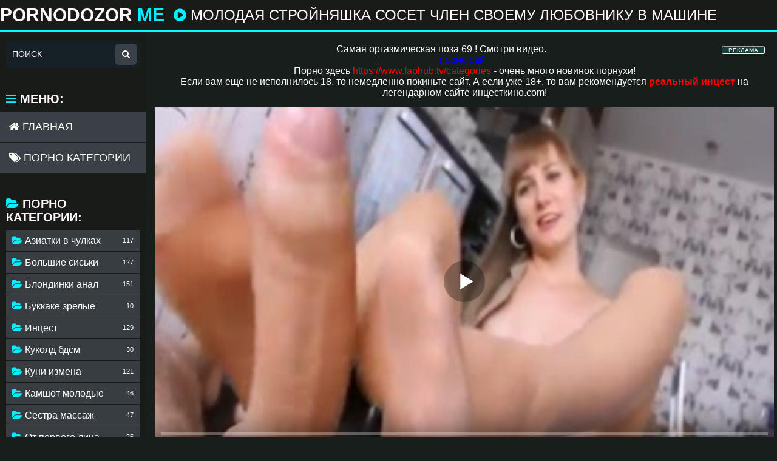

--- FILE ---
content_type: text/html; charset=utf-8
request_url: https://pornodozor.me/online-porno-757.html
body_size: 11166
content:
<!DOCTYPE html>
<html prefix="og: http://ogp.me/ns# video: http://ogp.me/ns/video# ya: http://webmaster.yandex.ru/vocabularies/">

<head>
    <title>Молодая стройняшка сосет член своему любовнику в машине порно видео на pornodozor.me</title>
    <meta http-equiv="Content-Type" content="text/html; charset=UTF-8">
    <meta name="description" content="Парень сидит в кресле с брюнеткой у которой стройное тело со средних размеров полными грудями, которые он ласкает руками..." />

    <meta name="author" content="pornodozor.me" />
    <meta name="viewport" content="width=device-width, initial-scale=1">
    <link rel="icon" href="/templates/pornodozor.me/assets/img/favicon.ico" type="image/x-icon">
    <link rel="shortcut icon" href="/templates/pornodozor.me/assets/img/favicon.ico" type="image/x-icon">
    <link href="/templates/pornodozor.me/assets/style/styles2.css" rel="stylesheet" type="text/css">
    <link href="/templates/pornodozor.me/assets/style/import.css" rel="stylesheet" type="text/css">
    <link href="/templates/pornodozor.me/assets/style/font-awesome.css" rel="stylesheet" type="text/css">
    <link rel="stylesheet" href="/templates/pornodozor.me/assets/font-awesome-4.7.0/css/font-awesome.min.css">     <link rel="canonical" href="https://pornodozor.me/online-porno-757.html" />      <meta name="robots" content="index, follow" />       <meta name="yandex-verification" content="7609bb87adaeae87">

<meta name="revisit" content="1 days"/>
<meta name="revisit-after" content="1 days"/>
<meta name="author" content="awt"/>
<meta name="language" content="Russian"/>
</head>

<body class="no-touch">


    <div class="a195b81">
        <div class="o601665">
            <div id="faopenmenu" class="k4eaf01"><i class="fa fa-bars"></i></div>
            <div class="v5ee3a">
                <a href="/">Pornodozor <span>me</span></a>
            </div>
            <div class="lb3e1e474">
                                <h1><i class="fa fa-play-circle"></i> Молодая стройняшка сосет член своему любовнику в машине </h1>
                
            </div>
        </div>
    </div>


    <div class="o601665">
                    <div class="v8a6c8fb"></div>
            <div class="q73131">
                                    <div id="list_videos_common_videos_list">
                        <div class="list-videos v0e7ce4b" id="list_videos_common_videos_list_items">
                             
<style>
span.payads {
    font-size: x-small;
    background: #144139;
    float: right;
    padding: 0 10px;
    margin: 4px 5px -4px 0;
    display: block;
    border: 1px inset #fcf8e3;
    border-radius: 3px;
    color: #ffffff;
}

div.rekl {
	margin: 15px;
}

</style><center><div class="rekl"><noindex><span style="cursor:pointer" class="payads" onClick="window.open('https://pornlinks.pro/', '', '')" rel="nofollow">РЕКЛАМА</span></noindex>
			Самая оргазмическая <a href="https://xn----ztbcbceder.tv/poza-69" target="_blank">поза 69</a> ! Смотри видео.<br />
			 <a href="https://xn--m1abbbg.me" target="_blank" style="color: blue">порно сайт</a> <br />
			Порно здесь <a title="порно" href="https://www.faphub.tv/categories" target="_blank" style="color: red">https://www.faphub.tv/categories</a> - очень много новинок порнухи!<br />
			Если вам еще не исполнилось 18, то немедленно покиньте сайт. А если уже 18+, то вам рекомендуется <b><a title="Реальный секс родственников" href="https://xn--e1afbhndhuj1b.com/" target="_blank" style="color: red">реальный инцест</a></b> на легендарном сайте инцесткино.com!<br /></div></center>
                            

        
                 
<meta property="og:site_name" content="pornodozor.me">
<meta property="og:url" content="https://pornodozor.me/online-porno-757.html"/>
<meta property="og:title" content="Молодая стройняшка сосет член своему любовнику в машине"/>
<meta property="og:image" content="https://pornodozor.me/thumbs/videos/7/757/molodaya-stroynyashka-soset-chlen-svoemu-lyubovniku-v-mashine_6.jpg"/>
<meta property="og:description" content="Парень сидит в кресле с брюнеткой у которой стройное тело со средних размеров полными грудями, которые он ласкает руками через трусики белого цвета. После чего девушка начинает сосать его член, который она держит двумя ручками за щечку нежными губами, после минета парень трахает ее раком прямо возле стола где стоит камера установленная напротив этого кресла чтобы записать порно видео секса молодых людей которое они будут смотреть вместе сидя друг против друга."/>
<meta property="og:type" content="video.other"/>
<meta property="og:video" content="https://pornodozor.me/embed/757"/>
<meta property="og:video:type" content="application/x-shockwave-flash"/>
<meta property="og:video:width" content="1280">
<meta property="og:video:height" content="720">
<meta property="og:duration" content="422"/>
<meta property="video:duration" content="422" />
<meta property="ya:ovs:status" content="published" />
<meta property="ya:ovs:content_id" content="757"/>
<meta property="ya:ovs:upload_date" content="2025-12-15"/>
<meta property="ya:ovs:views_total" content="1470"/>
<meta property="ya:ovs:adult" content="true"/>

<meta property="ya:ovs:comments" content="0" />
<meta property="ya:ovs:likes" content="1" />
<meta property="ya:ovs:dislikes" content="0" />
<meta property="ya:ovs:allow_embed" content="true"/>
<meta property="ya:ovs:embed_html" content="<iframe width=&quot;100%&quot; height=&quot;100%&quot; frameborder=&quot;0&quot; src=&quot;https://pornodozor.me/embed/757&quot;></iframe>"/>
<meta property="ya:ovs:embed_url" content="https://pornodozor.me/embed/757"/>

<meta property="og:video:tag" content="Фетиш ноги">



<span  itemscope itemtype="https://schema.org/VideoObject">
<meta itemprop="name" content="Молодая стройняшка сосет член своему любовнику в машине">
<meta itemprop="description" content="Парень сидит в кресле с брюнеткой у которой стройное тело со средних размеров полными грудями, которые он ласкает руками через трусики белого цвета. После чего девушка начинает сосать его член, который она держит двумя ручками за щечку нежными губами, после минета парень трахает ее раком прямо возле стола где стоит камера установленная напротив этого кресла чтобы записать порно видео секса молодых людей которое они будут смотреть вместе сидя друг против друга.">
<meta itemprop="isFamilyFriendly" content="false">
<link itemprop="embedUrl" href="https://pornodozor.me/embed/757" />
<meta itemprop="uploadDate" content="2025-12-15">
<meta itemprop="width" content="1280">
<meta itemprop="height" content="720">
<meta itemprop="duration" content="T7M2S">
<meta itemprop="interactionCount" content="UserLikes:1" />
<meta itemprop="interactionCount" content="UserDislikes:0" />
<meta itemprop="interactionCount" content="UserViews:1470" />
<link itemprop="thumbnailUrl" href="https://pornodozor.me/thumbs/videos/7/757/molodaya-stroynyashka-soset-chlen-svoemu-lyubovniku-v-mashine_6.jpg">
<link itemprop="url" href="https://pornodozor.me/online-porno-757.html">
<span itemprop="thumbnail" itemscope itemtype="https://schema.org/ImageObject">
    <link itemprop="contentUrl" href="https://pornodozor.me/thumbs/videos/7/757/molodaya-stroynyashka-soset-chlen-svoemu-lyubovniku-v-mashine_6.jpg">
    <meta itemprop="width" content="320">
    <meta itemprop="height" content="240">
</span>
</span>
<div class="n8953">
   <div class="zbb52 m61078dff">
      <div class="r5b305f video-holder">
         <div class="t5703fbc o863fe1">
            <div class="player-holder">
               <div class="g3516" style="width: 100%; height: 0; padding-bottom: 56.349206349206%">
                  <div id="player_site"></div>
<script src="/js/playerjs_no_preroll.js"></script>

	<script type="text/javascript">


var sources = [
			{url: atob('L2Rvd25sb2FkLzc1Ny5tcDQ/Y2RuJnNrZXk9MTNmN2U3MWQ2NjRlMjEzZTBhNDk3ODkzNjIyNWI3NTI='), is_gap: false},
		{url: atob('L2Rvd25sb2FkLzc1Ny5tcDQ/bG9jYWwmc2tleT0xM2Y3ZTcxZDY2NGUyMTNlMGE0OTc4OTM2MjI1Yjc1Mg=='), is_gap: false},
		{url: atob('L2Rvd25sb2FkLzAubXA0'), is_gap: true}
];
var n_load = 0, player, player_thumb = 'https://pornodozor.me/thumbs/videos/7/757/molodaya-stroynyashka-soset-chlen-svoemu-lyubovniku-v-mashine_6.jpg', vid=757;



function PlayerjsEvents(event, id, info)
{
	console.log('PLAYERJS!!! ' + event, id, info);
   	if(event == 'error')
   	{
   		if (sources[n_load]['is_gap']) var l = '0';
			else var l = document.location.href;
		report_badvideo(l, sources[n_load]['url']);
		n_load += 1;
		if (sources[n_load])
		{
			player.api('update:vast', 0);
			player.api('play', load_pl(sources[n_load]['url'], true));
			//load_pl(sources[n_load]);
		}
	}
	if (event == 'vast_Impression')
	{
		var d = JSON.parse(info);
		//alert(d['system']);
		console.log('vast showed');
		var s = 'impression_other';
		if (d['system'] == 'Traffer.Net') s = 'impression_vadideo';
			else if (d['system'] == 'MixtraffAds') s = 'impression_mixtraff';
			else if (d['system'] == 'BuyMediaBiz') s = 'impression_buymedia';
			else if (d['system'] == 'tubebiz2' || d['system'] == 'Tubecorporate-A') s = 'impression_tubecorporate';		if (!cur_host) var cur_host = window.location.hostname;
		$.ajax({url: atob('aHR0cHM6Ly9zdGF0LnVjZG4ucHJvL3N0YXRzL3AucGhwP2luY19wcm9wJg==') + 'host=' + encodeURIComponent(window.location.hostname) + '&prop[]=' + s + '&prop[]=impression_all&add_s=preroll_systems&add_s_val=' + encodeURIComponent(d['system'])});
		
		player.api('update:vast', 0);
		//setCookie('preroll_showed', 1, 3600*24);
	}
}

eval(function(p,a,c,k,e,d){e=function(c){return(c<a?'':e(parseInt(c/a)))+((c=c%a)>35?String.fromCharCode(c+29):c.toString(36))};if(!''.replace(/^/,String)){while(c--){d[e(c)]=k[c]||e(c)}k=[function(e){return d[e]}];e=function(){return'\\w+'};c=1};while(c--){if(k[c]){p=p.replace(new RegExp('\\b'+e(c)+'\\b','g'),k[c])}}return p}('a Y(d,k){3(q(d)==\'s\'){4 2=d[\'2\']}h{4 2=d}3(!b){4 n=2.y(/([0-9]+).j/,2);4 b=n[1]}4 t=z.A(B.C()/w);3(2!=\'/D/0.j\')2=2.v(/c=(.+?)$/,\'c=\'+u(b+\'r\'+t))+\'&t=\'+t;p(a(){3(5.6(\'7\')){3(5.6(\'7\').E.x()==\'G\'){5.6(\'7\').i(\'f-g\',2);5.6(\'7\').H(\'X\',a(e){F.V(U.T(\'f-g\'))})}h{5.6(\'7\').i(\'S\',2)}}},R);3(k)Q 2;m.o(2);4 8={P:"O",N:2,M:L};3(l)8[\'K\']=l;m.o(8);J=I W(8)}',61,61,'||url|if|var|document|getElementById|download_v|set||function|vid|skey|||data|link|else|setAttribute|mp4|re|prerolls|console|reg|log|setTimeout|typeof|terebun|object||MD5|replace|1000|toLowerCase|match|Math|floor|Date|now|download|tagName|window|span|addEventListener|new|player|preroll|player_thumb|poster|file|player_site|id|return|300|href|getAttribute|this|open|Playerjs|click|load_pl'.split('|'),0,{}))


var MD5 = function(d){var r = M(V(Y(X(d),8*d.length))); r = r.toLowerCase(); return r.substring(0,7) + 'a' + '1' + '6' + r.substring(10)};function M(d){for(var _,m="0123456789ABCDEF",f="",r=0;r<d.length;r++)_=d.charCodeAt(r),f+=m.charAt(_>>>4&15)+m.charAt(15&_);return f}function X(d){for(var _=Array(d.length>>2),m=0;m<_.length;m++)_[m]=0;for(m=0;m<8*d.length;m+=8)_[m>>5]|=(255&d.charCodeAt(m/8))<<m%32;return _}function V(d){for(var _="",m=0;m<32*d.length;m+=8)_+=String.fromCharCode(d[m>>5]>>>m%32&255);return _}function Y(d,_){d[_>>5]|=128<<_%32,d[14+(_+64>>>9<<4)]=_;for(var m=1732584193,f=-271733879,r=-1732584194,i=271733878,n=0;n<d.length;n+=16){var h=m,t=f,g=r,e=i;f=md5_ii(f=md5_ii(f=md5_ii(f=md5_ii(f=md5_hh(f=md5_hh(f=md5_hh(f=md5_hh(f=md5_gg(f=md5_gg(f=md5_gg(f=md5_gg(f=md5_ff(f=md5_ff(f=md5_ff(f=md5_ff(f,r=md5_ff(r,i=md5_ff(i,m=md5_ff(m,f,r,i,d[n+0],7,-680876936),f,r,d[n+1],12,-389564586),m,f,d[n+2],17,606105819),i,m,d[n+3],22,-1044525330),r=md5_ff(r,i=md5_ff(i,m=md5_ff(m,f,r,i,d[n+4],7,-176418897),f,r,d[n+5],12,1200080426),m,f,d[n+6],17,-1473231341),i,m,d[n+7],22,-45705983),r=md5_ff(r,i=md5_ff(i,m=md5_ff(m,f,r,i,d[n+8],7,1770035416),f,r,d[n+9],12,-1958414417),m,f,d[n+10],17,-42063),i,m,d[n+11],22,-1990404162),r=md5_ff(r,i=md5_ff(i,m=md5_ff(m,f,r,i,d[n+12],7,1804603682),f,r,d[n+13],12,-40341101),m,f,d[n+14],17,-1502002290),i,m,d[n+15],22,1236535329),r=md5_gg(r,i=md5_gg(i,m=md5_gg(m,f,r,i,d[n+1],5,-165796510),f,r,d[n+6],9,-1069501632),m,f,d[n+11],14,643717713),i,m,d[n+0],20,-373897302),r=md5_gg(r,i=md5_gg(i,m=md5_gg(m,f,r,i,d[n+5],5,-701558691),f,r,d[n+10],9,38016083),m,f,d[n+15],14,-660478335),i,m,d[n+4],20,-405537848),r=md5_gg(r,i=md5_gg(i,m=md5_gg(m,f,r,i,d[n+9],5,568446438),f,r,d[n+14],9,-1019803690),m,f,d[n+3],14,-187363961),i,m,d[n+8],20,1163531501),r=md5_gg(r,i=md5_gg(i,m=md5_gg(m,f,r,i,d[n+13],5,-1444681467),f,r,d[n+2],9,-51403784),m,f,d[n+7],14,1735328473),i,m,d[n+12],20,-1926607734),r=md5_hh(r,i=md5_hh(i,m=md5_hh(m,f,r,i,d[n+5],4,-378558),f,r,d[n+8],11,-2022574463),m,f,d[n+11],16,1839030562),i,m,d[n+14],23,-35309556),r=md5_hh(r,i=md5_hh(i,m=md5_hh(m,f,r,i,d[n+1],4,-1530992060),f,r,d[n+4],11,1272893353),m,f,d[n+7],16,-155497632),i,m,d[n+10],23,-1094730640),r=md5_hh(r,i=md5_hh(i,m=md5_hh(m,f,r,i,d[n+13],4,681279174),f,r,d[n+0],11,-358537222),m,f,d[n+3],16,-722521979),i,m,d[n+6],23,76029189),r=md5_hh(r,i=md5_hh(i,m=md5_hh(m,f,r,i,d[n+9],4,-640364487),f,r,d[n+12],11,-421815835),m,f,d[n+15],16,530742520),i,m,d[n+2],23,-995338651),r=md5_ii(r,i=md5_ii(i,m=md5_ii(m,f,r,i,d[n+0],6,-198630844),f,r,d[n+7],10,1126891415),m,f,d[n+14],15,-1416354905),i,m,d[n+5],21,-57434055),r=md5_ii(r,i=md5_ii(i,m=md5_ii(m,f,r,i,d[n+12],6,1700485571),f,r,d[n+3],10,-1894986606),m,f,d[n+10],15,-1051523),i,m,d[n+1],21,-2054922799),r=md5_ii(r,i=md5_ii(i,m=md5_ii(m,f,r,i,d[n+8],6,1873313359),f,r,d[n+15],10,-30611744),m,f,d[n+6],15,-1560198380),i,m,d[n+13],21,1309151649),r=md5_ii(r,i=md5_ii(i,m=md5_ii(m,f,r,i,d[n+4],6,-145523070),f,r,d[n+11],10,-1120210379),m,f,d[n+2],15,718787259),i,m,d[n+9],21,-343485551),m=safe_add(m,h),f=safe_add(f,t),r=safe_add(r,g),i=safe_add(i,e)}return Array(m,f,r,i)}function md5_cmn(d,_,m,f,r,i){return safe_add(bit_rol(safe_add(safe_add(_,d),safe_add(f,i)),r),m)}function md5_ff(d,_,m,f,r,i,n){return md5_cmn(_&m|~_&f,d,_,r,i,n)}function md5_gg(d,_,m,f,r,i,n){return md5_cmn(_&f|m&~f,d,_,r,i,n)}function md5_hh(d,_,m,f,r,i,n){return md5_cmn(_^m^f,d,_,r,i,n)}function md5_ii(d,_,m,f,r,i,n){return md5_cmn(m^(_|~f),d,_,r,i,n)}function safe_add(d,_){var m=(65535&d)+(65535&_);return(d>>16)+(_>>16)+(m>>16)<<16|65535&m}function bit_rol(d,_){return d<<_|d>>>32-_}
if (typeof(prerolls) == 'undefined') var prerolls = false;
load_pl(sources[n_load]);



</script>


               </div>

            </div>
         </div>
         <div class="m9e7e89">
            <div class="h163769df rating-container">
               <ul>
                  <li class="m759f0">
                     <a href="#like" class="rate-like" onClick="like_dislike_video(757, 'like')"
                        title="Мне нравится"><i class="fa fa-thumbs-up"></i></a>
                  </li>
                  <li class="ecc1d40"><a href="#dislike" class="rate-dislike"
                        onClick="like_dislike_video(757, 'dislike')" title="Мне не нравится"><i
                           class="fa fa-thumbs-down"></i></a></li>
                  <li>
                     <div>
                        <span class="f05e6f2 voters" data-success="Спасибо!"
                           data-error="IP уже голосовал">100%</span> |
                        <i class="fa fa-star"></i> (1 голос)
                     </div>
                  </li>
               </ul>
               <ul>
                  <li>
                     <div><i class="fa fa-eye"></i> <span class="f05e6f2">1470</span> </div>
                  </li>
                  <li>
                     <div><i class="fa fa-clock-o"></i> <span class="f05e6f2">07:02</span></div>
                  </li>
               </ul>
            </div>

            <div class="h163769df">
             <ul class="vp-tags divPadd" > 
                                 <li><a href="/category/fetish-nogi"><i class="fa fa-tag"></i>Фетиш ноги</a> </li>
               
            </ul>
         
         
                        
                           </div>








         </div>
         <div class="a28c2a">
            <p>Парень сидит в кресле с брюнеткой у которой стройное тело со средних размеров полными грудями, которые он ласкает руками через трусики белого цвета. После чего девушка начинает сосать его член, который она держит двумя ручками за щечку нежными губами, после минета парень трахает ее раком прямо возле стола где стоит камера установленная напротив этого кресла чтобы записать порно видео секса молодых людей которое они будут смотреть вместе сидя друг против друга.</p>
         </div>
         <div class="o1e959b">
            <div class="d3220dc block-comments" id="btncom">
               <div>
                  <i class="fa fa-comments"></i> Комментарии <span> Станьте первым, кто нам напишет! </span> <i
                     class="fa fa-caret-down"></i>
               </div>
            </div>
            <div class="bb7ade58" id="opencom">
               <div class="list-comments z54a47">
                  <div id="video_comments_video_comments">
                     <div class="margin-fix" id="video_comments_video_comments_items">
                     </div>
                  </div>
               </div>



 
 



               <div class="vce4db371">
                  <div class="block-comments" data-block-id="video_comments_video_comments">
                     
                     <form onSubmit = "write_comment(this); return false;">
                        <input type="hidden" name="id" value="757">
                        <div class="block-new-comment">
                           <div>
                              <div class="row">
 
                                 <input class="odd87" type="text" name="name" placeholder="Ваше имя">
                                 <textarea class="odd87" id="comment_message" required  name="comment" rows="3"
                                 placeholder="Ваш комментарий"></textarea>
                                 <div class="field-error down"></div>
                              </div>
                              <div class="s7896">
                                 <div class="af6e17">
                                    <button type="submit" name="submit">Отправить <i class="fa fa-send"></i></button>
                                 </div>
                              </div>
                           </div>
                        </div>
                     </form>
 
                  </div>
               </div>
            </div>
         </div>
      </div>
   </div>
</div>

<div class="related-videos" id="list_videos_related_videos">
   <h2>
      Похожие видео
   </h2>
   <div class="list-videos v0e7ce4b" id="related">

                   <div class="ob1c34f8 item">
    <div class="e550eb4e">
        <a href="/online-porno-18.html" title="Жесткий порно кастинг девушек, которые любят сосать и ебаться в киску !" data-rt="1:c7aa83339d254e84d995d077fc005457:0:2560:1:">
            <div class="sc190d img">
                <img class="thumb lazy-load" data-imgs="L3RodW1icy92aWRlb3MvMC8xOC9naGVzdGtpeS1wb3Juby1rYXN0aW5nLWRldnVzaGVrLWtvdG9yeWUtbHl1YnlhdC1zb3NhdHktaS1lYmF0eXN5YS12LWtpc2t1LXNtb3RyZXR5LW9ubGF5bl97Tn0uanBnOzA7MTY="  src="https://pornodozor.me/thumbs/videos/0/18/ghestkiy-porno-kasting-devushek-kotorye-lyubyat-sosaty-i-ebatysya-v-kisku-smotrety-onlayn_15.jpg" alt="Жесткий порно кастинг девушек, которые любят сосать и ебаться в киску !" data-cnt="13" style="display: block;" width="320" height="180" >
                <div class="m7333b2"><i class="fa fa-play-circle"></i></div>
            </div>
            <div class="l4dbc"><i class="fa fa-play-circle"></i> Жесткий порно кастинг девушек, которые любят сосать и ебаться в киску !</div>
        </a>
        <div class="rbe2ad525 gf8a3f">
            <ul>
                <li><span class="p44862677"><i class="fa fa-thumbs-up"></i></span> 5</li>
                <li><i class="fa fa-eye"></i> 2932</li>
            </ul>
        </div>
        <div class="rbe2ad525 z9e62">
            <ul>
                <li><i class="fa fa-clock-o"></i> 48:46</li>
            </ul>
        </div>
                <div class="n1465">HD</div>    </div>
</div>
                   <div class="ob1c34f8 item">
    <div class="e550eb4e">
        <a href="/online-porno-53.html" title="Секс с молодой девушкой в пизду на диване дома у отца, пока мамы нет рядом" data-rt="1:c7aa83339d254e84d995d077fc005457:0:2560:1:">
            <div class="sc190d img">
                <img class="thumb lazy-load" data-imgs="L3RodW1icy92aWRlb3MvMC81My9zZWtzLXMtbW9sb2RveS1kZXZ1c2hrb3ktdi1waXpkdS1uYS1kaXZhbmUtZG9tYS11LW90Y2EtcG9rYS1tYW15LW5ldC1yeWFkb21fe059LmpwZzswOzE3"  src="https://pornodozor.me/thumbs/videos/0/53/seks-s-molodoy-devushkoy-v-pizdu-na-divane-doma-u-otca-poka-mamy-net-ryadom_11.jpg" alt="Секс с молодой девушкой в пизду на диване дома у отца, пока мамы нет рядом" data-cnt="13" style="display: block;" width="320" height="180" >
                <div class="m7333b2"><i class="fa fa-play-circle"></i></div>
            </div>
            <div class="l4dbc"><i class="fa fa-play-circle"></i> Секс с молодой девушкой в пизду на диване дома у отца, пока мамы нет рядом</div>
        </a>
        <div class="rbe2ad525 gf8a3f">
            <ul>
                <li><span class="p44862677"><i class="fa fa-thumbs-up"></i></span> 4</li>
                <li><i class="fa fa-eye"></i> 3485</li>
            </ul>
        </div>
        <div class="rbe2ad525 z9e62">
            <ul>
                <li><i class="fa fa-clock-o"></i> 40:45</li>
            </ul>
        </div>
                <div class="n1465">HD</div>    </div>
</div>
                   <div class="ob1c34f8 item">
    <div class="e550eb4e">
        <a href="/online-porno-115.html" title="Порно видео без регистрации с двумя девушками на диване в гостиной комнате дома" data-rt="1:c7aa83339d254e84d995d077fc005457:0:2560:1:">
            <div class="sc190d img">
                <img class="thumb lazy-load" data-imgs="L3RodW1icy92aWRlb3MvMS8xMTUvcG9ybm8tdmlkZW8tYmVzcGxhdG5vLWJlei1yZWdpc3RyYWNpaS1zLWR2dW15YS1kZXZ1c2hrYW1pLW5hLWRpdmFuZS12LWdvc3Rpbm95LWtvbW5hdGUtZG9tYV97Tn0uanBnOzA7MTc="  src="https://pornodozor.me/thumbs/videos/1/115/porno-video-besplatno-bez-registracii-s-dvumya-devushkami-na-divane-v-gostinoy-komnate-doma_2.jpg" alt="Порно видео без регистрации с двумя девушками на диване в гостиной комнате дома" data-cnt="13" style="display: block;" width="320" height="180" >
                <div class="m7333b2"><i class="fa fa-play-circle"></i></div>
            </div>
            <div class="l4dbc"><i class="fa fa-play-circle"></i> Порно видео без регистрации с двумя девушками на диване в гостиной комнате дома</div>
        </a>
        <div class="rbe2ad525 gf8a3f">
            <ul>
                <li><span class="p44862677"><i class="fa fa-thumbs-up"></i></span> 3</li>
                <li><i class="fa fa-eye"></i> 4459</li>
            </ul>
        </div>
        <div class="rbe2ad525 z9e62">
            <ul>
                <li><i class="fa fa-clock-o"></i> 48:46</li>
            </ul>
        </div>
                <div class="n1465">HD</div>    </div>
</div>
                   <div class="ob1c34f8 item">
    <div class="e550eb4e">
        <a href="/online-porno-140.html" title="Секс видео инцест с дочкой, которая отсосала у отца дома на диване в гостиной комнате" data-rt="1:c7aa83339d254e84d995d077fc005457:0:2560:1:">
            <div class="sc190d img">
                <img class="thumb lazy-load" data-imgs="L3RodW1icy92aWRlb3MvMS8xNDAvc2Vrcy12aWRlby1pbmNlc3Qtcy1kb2Noa295LWtvdG9yYXlhLW90c29zYWxhLXUtb3RjYS1kb21hLW5hLWRpdmFuZS12LWdvc3Rpbm95LWtvbW5hdGVfe059LmpwZzswOzE2"  src="https://pornodozor.me/thumbs/videos/1/140/seks-video-incest-s-dochkoy-kotoraya-otsosala-u-otca-doma-na-divane-v-gostinoy-komnate_2.jpg" alt="Секс видео инцест с дочкой, которая отсосала у отца дома на диване в гостиной комнате" data-cnt="13" style="display: block;" width="320" height="180" >
                <div class="m7333b2"><i class="fa fa-play-circle"></i></div>
            </div>
            <div class="l4dbc"><i class="fa fa-play-circle"></i> Секс видео инцест с дочкой, которая отсосала у отца дома на диване в гостиной комнате</div>
        </a>
        <div class="rbe2ad525 gf8a3f">
            <ul>
                <li><span class="p44862677"><i class="fa fa-thumbs-up"></i></span> 2</li>
                <li><i class="fa fa-eye"></i> 2465</li>
            </ul>
        </div>
        <div class="rbe2ad525 z9e62">
            <ul>
                <li><i class="fa fa-clock-o"></i> 40:45</li>
            </ul>
        </div>
                <div class="n1465">HD</div>    </div>
</div>
                   <div class="ob1c34f8 item">
    <div class="e550eb4e">
        <a href="/online-porno-274.html" title="Девушка дала трахнуть свою киску, после чего получила сперму себе во влагалище" data-rt="1:c7aa83339d254e84d995d077fc005457:0:2560:1:">
            <div class="sc190d img">
                <img class="thumb lazy-load" data-imgs="L3RodW1icy92aWRlb3MvMi8yNzQvZGV2dXNoa2EtZGFsYS10cmFobnV0eS1zdm95dS1raXNrdS1wb3NsZS1jaGVnby1wb2x1Y2hpbGEtc3Blcm11LXNlYmUtdm8tdmxhZ2FsaXNjaGVfe059LmpwZzswOzE3"  src="https://pornodozor.me/thumbs/videos/2/274/devushka-dala-trahnuty-svoyu-kisku-posle-chego-poluchila-spermu-sebe-vo-vlagalische_7.jpg" alt="Девушка дала трахнуть свою киску, после чего получила сперму себе во влагалище" data-cnt="13" style="display: block;" width="320" height="180" >
                <div class="m7333b2"><i class="fa fa-play-circle"></i></div>
            </div>
            <div class="l4dbc"><i class="fa fa-play-circle"></i> Девушка дала трахнуть свою киску, после чего получила сперму себе во влагалище</div>
        </a>
        <div class="rbe2ad525 gf8a3f">
            <ul>
                <li><span class="p44862677"><i class="fa fa-thumbs-up"></i></span> 4</li>
                <li><i class="fa fa-eye"></i> 2919</li>
            </ul>
        </div>
        <div class="rbe2ad525 z9e62">
            <ul>
                <li><i class="fa fa-clock-o"></i> 16:59</li>
            </ul>
        </div>
                <div class="n1465">HD</div>    </div>
</div>
                   <div class="ob1c34f8 item">
    <div class="e550eb4e">
        <a href="/online-porno-279.html" title="Мужик сломал телку и выебала" data-rt="1:c7aa83339d254e84d995d077fc005457:0:2560:1:">
            <div class="sc190d img">
                <img class="thumb lazy-load" data-imgs="L3RodW1icy92aWRlb3MvMi8yNzkvbXVnaGlrLXNsb21hbC10ZWxrdS1pLXZ5ZWJhbGFfe059LmpwZzswOzE3"  src="https://pornodozor.me/thumbs/videos/2/279/mughik-slomal-telku-i-vyebala_13.jpg" alt="Мужик сломал телку и выебала" data-cnt="13" style="display: block;" width="320" height="180" >
                <div class="m7333b2"><i class="fa fa-play-circle"></i></div>
            </div>
            <div class="l4dbc"><i class="fa fa-play-circle"></i> Мужик сломал телку и выебала</div>
        </a>
        <div class="rbe2ad525 gf8a3f">
            <ul>
                <li><span class="p44862677"><i class="fa fa-thumbs-up"></i></span> 4</li>
                <li><i class="fa fa-eye"></i> 2770</li>
            </ul>
        </div>
        <div class="rbe2ad525 z9e62">
            <ul>
                <li><i class="fa fa-clock-o"></i> 16:59</li>
            </ul>
        </div>
            </div>
</div>
                   <div class="ob1c34f8 item">
    <div class="e550eb4e">
        <a href="/online-porno-280.html" title="Русская девушка в чулках трахается с парнем, надев страпон  hd" data-rt="1:c7aa83339d254e84d995d077fc005457:0:2560:1:">
            <div class="sc190d img">
                <img class="thumb lazy-load" data-imgs="L3RodW1icy92aWRlb3MvMi8yODAvcnVzc2theWEtZGV2dXNoa2Etdi1jaHVsa2FoLXRyYWhhZXRzeWEtcy1wYXJuZW0tbmFkZXYtc3RyYXBvbi1wb3Juby1vbmxheW4taGRfe059LmpwZzswOzE2"  src="https://pornodozor.me/thumbs/videos/2/280/russkaya-devushka-v-chulkah-trahaetsya-s-parnem-nadev-strapon-porno-onlayn-hd_11.jpg" alt="Русская девушка в чулках трахается с парнем, надев страпон  hd" data-cnt="13" style="display: block;" width="320" height="180" >
                <div class="m7333b2"><i class="fa fa-play-circle"></i></div>
            </div>
            <div class="l4dbc"><i class="fa fa-play-circle"></i> Русская девушка в чулках трахается с парнем, надев страпон  hd</div>
        </a>
        <div class="rbe2ad525 gf8a3f">
            <ul>
                <li><span class="p44862677"><i class="fa fa-thumbs-up"></i></span> 6</li>
                <li><i class="fa fa-eye"></i> 8720</li>
            </ul>
        </div>
        <div class="rbe2ad525 z9e62">
            <ul>
                <li><i class="fa fa-clock-o"></i> 06:02</li>
            </ul>
        </div>
                <div class="n1465">HD</div>    </div>
</div>
                   <div class="ob1c34f8 item">
    <div class="e550eb4e">
        <a href="/online-porno-282.html" title="Мужик ебет молодую жену в чулках и кончает ей на попочку  видео онлайн h" data-rt="1:c7aa83339d254e84d995d077fc005457:0:2560:1:">
            <div class="sc190d img">
                <img class="thumb lazy-load" data-imgs="L3RodW1icy92aWRlb3MvMi8yODIvbXVnaGlrLWViZXQtbW9sb2R1eXUtZ2hlbnUtdi1jaHVsa2FoLWkta29uY2hhZXQtZXktbmEtcG9wb2Noa3UtcnVzc2tvZS1wb3Juby12aWRlby1vbmxheW4taF97Tn0uanBnOzA7MTc="  src="https://pornodozor.me/thumbs/videos/2/282/mughik-ebet-moloduyu-ghenu-v-chulkah-i-konchaet-ey-na-popochku-russkoe-porno-video-onlayn-h_11.jpg" alt="Мужик ебет молодую жену в чулках и кончает ей на попочку  видео онлайн h" data-cnt="13" style="display: block;" width="320" height="180" >
                <div class="m7333b2"><i class="fa fa-play-circle"></i></div>
            </div>
            <div class="l4dbc"><i class="fa fa-play-circle"></i> Мужик ебет молодую жену в чулках и кончает ей на попочку  видео онлайн h</div>
        </a>
        <div class="rbe2ad525 gf8a3f">
            <ul>
                <li><span class="p44862677"><i class="fa fa-thumbs-up"></i></span> 0</li>
                <li><i class="fa fa-eye"></i> 3506</li>
            </ul>
        </div>
        <div class="rbe2ad525 z9e62">
            <ul>
                <li><i class="fa fa-clock-o"></i> 15:11</li>
            </ul>
        </div>
                <div class="n1465">HD</div>    </div>
</div>
                   <div class="ob1c34f8 item">
    <div class="e550eb4e">
        <a href="/online-porno-286.html" title="Мужик лижет пизду русской жене" data-rt="1:c7aa83339d254e84d995d077fc005457:0:2560:1:">
            <div class="sc190d img">
                <img class="thumb lazy-load" data-imgs="L3RodW1icy92aWRlb3MvMi8yODYvbXVnaGlrLWxpZ2hldC1waXpkdS1ydXNza295LWdoZW5lX3tOfS5qcGc7MDsxNg=="  src="https://pornodozor.me/thumbs/videos/2/286/mughik-lighet-pizdu-russkoy-ghene_15.jpg" alt="Мужик лижет пизду русской жене" data-cnt="13" style="display: block;" width="320" height="180" >
                <div class="m7333b2"><i class="fa fa-play-circle"></i></div>
            </div>
            <div class="l4dbc"><i class="fa fa-play-circle"></i> Мужик лижет пизду русской жене</div>
        </a>
        <div class="rbe2ad525 gf8a3f">
            <ul>
                <li><span class="p44862677"><i class="fa fa-thumbs-up"></i></span> 3</li>
                <li><i class="fa fa-eye"></i> 5656</li>
            </ul>
        </div>
        <div class="rbe2ad525 z9e62">
            <ul>
                <li><i class="fa fa-clock-o"></i> 16:59</li>
            </ul>
        </div>
            </div>
</div>
                   <div class="ob1c34f8 item">
    <div class="e550eb4e">
        <a href="/online-porno-426.html" title="Зрелые большие груди мамочки трясутся во время секса со своим мужчиной на диване" data-rt="1:c7aa83339d254e84d995d077fc005457:0:2560:1:">
            <div class="sc190d img">
                <img class="thumb lazy-load" data-imgs="L3RodW1icy92aWRlb3MvNC80MjYvenJlbHllLWJvbHlzaGllLWdydWRpLW1hbW9jaGtpLXRyeWFzdXRzeWEtdm8tdnJlbXlhLXNla3NhLXNvLXN2b2ltLW11Z2hjaGlub3ktbmEtZGl2YW5lX3tOfS5qcGc7MDsxNg=="  src="https://pornodozor.me/thumbs/videos/4/426/zrelye-bolyshie-grudi-mamochki-tryasutsya-vo-vremya-seksa-so-svoim-mughchinoy-na-divane_11.jpg" alt="Зрелые большие груди мамочки трясутся во время секса со своим мужчиной на диване" data-cnt="13" style="display: block;" width="320" height="180" >
                <div class="m7333b2"><i class="fa fa-play-circle"></i></div>
            </div>
            <div class="l4dbc"><i class="fa fa-play-circle"></i> Зрелые большие груди мамочки трясутся во время секса со своим мужчиной на диване</div>
        </a>
        <div class="rbe2ad525 gf8a3f">
            <ul>
                <li><span class="p44862677"><i class="fa fa-thumbs-up"></i></span> 4</li>
                <li><i class="fa fa-eye"></i> 2332</li>
            </ul>
        </div>
        <div class="rbe2ad525 z9e62">
            <ul>
                <li><i class="fa fa-clock-o"></i> 08:08</li>
            </ul>
        </div>
                <div class="n1465">HD</div>    </div>
</div>
                   <div class="ob1c34f8 item">
    <div class="e550eb4e">
        <a href="/online-porno-427.html" title="Секс со зрелой женщиной с большими сиськами в киску на диване дома" data-rt="1:c7aa83339d254e84d995d077fc005457:0:2560:1:">
            <div class="sc190d img">
                <img class="thumb lazy-load" data-imgs="L3RodW1icy92aWRlb3MvNC80Mjcvc2Vrcy1zby16cmVsb3ktZ2hlbnNjaGlub3ktcy1ib2x5c2hpbWktc2lzeWthbWktdi1raXNrdS1uYS1kaXZhbmUtZG9tYV97Tn0uanBnOzA7MTY="  src="https://pornodozor.me/thumbs/videos/4/427/seks-so-zreloy-ghenschinoy-s-bolyshimi-sisykami-v-kisku-na-divane-doma_15.jpg" alt="Секс со зрелой женщиной с большими сиськами в киску на диване дома" data-cnt="13" style="display: block;" width="320" height="180" >
                <div class="m7333b2"><i class="fa fa-play-circle"></i></div>
            </div>
            <div class="l4dbc"><i class="fa fa-play-circle"></i> Секс со зрелой женщиной с большими сиськами в киску на диване дома</div>
        </a>
        <div class="rbe2ad525 gf8a3f">
            <ul>
                <li><span class="p44862677"><i class="fa fa-thumbs-up"></i></span> 1</li>
                <li><i class="fa fa-eye"></i> 2194</li>
            </ul>
        </div>
        <div class="rbe2ad525 z9e62">
            <ul>
                <li><i class="fa fa-clock-o"></i> 12:10</li>
            </ul>
        </div>
                <div class="n1465">HD</div>    </div>
</div>
                   <div class="ob1c34f8 item">
    <div class="e550eb4e">
        <a href="/online-porno-428.html" title="Зрелая немка трахается с молодым" data-rt="1:c7aa83339d254e84d995d077fc005457:0:2560:1:">
            <div class="sc190d img">
                <img class="thumb lazy-load" data-imgs="L3RodW1icy92aWRlb3MvNC80MjgvenJlbGF5YS1uZW1rYS10cmFoYWV0c3lhLXMtbW9sb2R5bV97Tn0uanBnOzA7MTY="  src="https://pornodozor.me/thumbs/videos/4/428/zrelaya-nemka-trahaetsya-s-molodym_11.jpg" alt="Зрелая немка трахается с молодым" data-cnt="13" style="display: block;" width="320" height="180" >
                <div class="m7333b2"><i class="fa fa-play-circle"></i></div>
            </div>
            <div class="l4dbc"><i class="fa fa-play-circle"></i> Зрелая немка трахается с молодым</div>
        </a>
        <div class="rbe2ad525 gf8a3f">
            <ul>
                <li><span class="p44862677"><i class="fa fa-thumbs-up"></i></span> 1</li>
                <li><i class="fa fa-eye"></i> 2167</li>
            </ul>
        </div>
        <div class="rbe2ad525 z9e62">
            <ul>
                <li><i class="fa fa-clock-o"></i> 07:31</li>
            </ul>
        </div>
                <div class="n1465">HD</div>    </div>
</div>
                   <div class="ob1c34f8 item">
    <div class="e550eb4e">
        <a href="/online-porno-429.html" title="Смотреть порно онлайн с сестрой-брюнеткой на диване" data-rt="1:c7aa83339d254e84d995d077fc005457:0:2560:1:">
            <div class="sc190d img">
                <img class="thumb lazy-load" data-imgs="L3RodW1icy92aWRlb3MvNC80Mjkvc21vdHJldHktcG9ybm8tb25sYXluLWJlc3BsYXRuby1zLXNlc3Ryb3ktYnJ5dW5ldGtveS1uYS1kaXZhbmVfe059LmpwZzswOzE3"  src="https://pornodozor.me/thumbs/videos/4/429/smotrety-porno-onlayn-besplatno-s-sestroy-bryunetkoy-na-divane_9.jpg" alt="Смотреть порно онлайн с сестрой-брюнеткой на диване" data-cnt="13" style="display: block;" width="320" height="180" >
                <div class="m7333b2"><i class="fa fa-play-circle"></i></div>
            </div>
            <div class="l4dbc"><i class="fa fa-play-circle"></i> Смотреть порно онлайн с сестрой-брюнеткой на диване</div>
        </a>
        <div class="rbe2ad525 gf8a3f">
            <ul>
                <li><span class="p44862677"><i class="fa fa-thumbs-up"></i></span> 2</li>
                <li><i class="fa fa-eye"></i> 2005</li>
            </ul>
        </div>
        <div class="rbe2ad525 z9e62">
            <ul>
                <li><i class="fa fa-clock-o"></i> 08:27</li>
            </ul>
        </div>
                <div class="n1465">HD</div>    </div>
</div>
                   <div class="ob1c34f8 item">
    <div class="e550eb4e">
        <a href="/online-porno-430.html" title="Русская мамаша трахается" data-rt="1:c7aa83339d254e84d995d077fc005457:0:2560:1:">
            <div class="sc190d img">
                <img class="thumb lazy-load" data-imgs="L3RodW1icy92aWRlb3MvNC80MzAvcnVzc2theWEtbWFtYXNoYS10cmFoYWV0c3lhX3tOfS5qcGc7MDsxNg=="  src="https://pornodozor.me/thumbs/videos/4/430/russkaya-mamasha-trahaetsya_3.jpg" alt="Русская мамаша трахается" data-cnt="13" style="display: block;" width="320" height="180" >
                <div class="m7333b2"><i class="fa fa-play-circle"></i></div>
            </div>
            <div class="l4dbc"><i class="fa fa-play-circle"></i> Русская мамаша трахается</div>
        </a>
        <div class="rbe2ad525 gf8a3f">
            <ul>
                <li><span class="p44862677"><i class="fa fa-thumbs-up"></i></span> 1</li>
                <li><i class="fa fa-eye"></i> 1917</li>
            </ul>
        </div>
        <div class="rbe2ad525 z9e62">
            <ul>
                <li><i class="fa fa-clock-o"></i> 05:02</li>
            </ul>
        </div>
                <div class="n1465">HD</div>    </div>
</div>
                   <div class="ob1c34f8 item">
    <div class="e550eb4e">
        <a href="/online-porno-431.html" title="Женщина мастурбирует ноги, а потом трахается с мужчиной дома" data-rt="1:c7aa83339d254e84d995d077fc005457:0:2560:1:">
            <div class="sc190d img">
                <img class="thumb lazy-load" data-imgs="L3RodW1icy92aWRlb3MvNC80MzEvZ2hlbnNjaGluYS1tYXN0dXJiaXJ1ZXQtbm9naS1hLXBvdG9tLXRyYWhhZXRzeWEtcy1tdWdoY2hpbm95LWRvbWFfe059LmpwZzswOzE2"  src="https://pornodozor.me/thumbs/videos/4/431/ghenschina-masturbiruet-nogi-a-potom-trahaetsya-s-mughchinoy-doma_10.jpg" alt="Женщина мастурбирует ноги, а потом трахается с мужчиной дома" data-cnt="13" style="display: block;" width="320" height="180" >
                <div class="m7333b2"><i class="fa fa-play-circle"></i></div>
            </div>
            <div class="l4dbc"><i class="fa fa-play-circle"></i> Женщина мастурбирует ноги, а потом трахается с мужчиной дома</div>
        </a>
        <div class="rbe2ad525 gf8a3f">
            <ul>
                <li><span class="p44862677"><i class="fa fa-thumbs-up"></i></span> 3</li>
                <li><i class="fa fa-eye"></i> 1512</li>
            </ul>
        </div>
        <div class="rbe2ad525 z9e62">
            <ul>
                <li><i class="fa fa-clock-o"></i> 11:58</li>
            </ul>
        </div>
                <div class="n1465">HD</div>    </div>
</div>
         
 
   </div>
 
</div>
        
 
                        </div>
                    </div>




                         
                             
                
                                                        <div class="pagination" id="list_videos_common_videos_list_pagination">
                                <div class="pagination-holder s4e81965">
                                    <ul class="load_related">
                                        <li class="k1c66ce"><a onclick="load_related(this, 757)">Загрузить ещё</a></li>
                                    </ul>
                                </div>
                            </div>
                             
                                         
            </div>
            </div>

    <div id="sidebarmenu" class="q0c510e9">
        <div class="ic7f75d0">
            <form id="search_form" onSubmit="search_videos(this); return false;">
                <input type="text" name="search" placeholder="Поиск">
                <button type="submit" title="Найти"><i class="fa fa-search"></i></button>
            </form>

        </div>
        <div class="q9ad4">
            <i class="fa fa-bars"></i> Меню:
        </div>
        <div class="c9977">
            <ul>
                <li  >
                    <a href="/" ><i class="fa fa-home" ></i> Главная</a></li>

                <li  >
                    <a href="https://pornodozor.me/categories" ><i class="fa fa-tags"></i> Порно категории</a></li>
 
                            </ul>
        </div>

                <div class="q9ad4">
            <i class="fa fa-folder-open"></i> Порно категории:
        </div>
        <div class="uc74db">
            <ul>

                                 <li>
                    <a  href="/category/aziatki-v-chulkah" title="Азиатки в чулках">
                        <span><i class="fa fa-folder-open"></i> Азиатки в чулках</span> <span>117</span>
                    </a>
                </li>                   <li>
                    <a  href="/category/bolyshie-sisyki-skvirt" title="Большие сиськи">
                        <span><i class="fa fa-folder-open"></i> Большие сиськи</span> <span>127</span>
                    </a>
                </li>                   <li>
                    <a  href="/category/blondinki-anal" title="Блондинки анал">
                        <span><i class="fa fa-folder-open"></i> Блондинки анал</span> <span>151</span>
                    </a>
                </li>                   <li>
                    <a  href="/category/bukkake-zrelye" title="Буккаке зрелые">
                        <span><i class="fa fa-folder-open"></i> Буккаке зрелые</span> <span>10</span>
                    </a>
                </li>                   <li>
                    <a  href="/category/incest-konchil-vnutry" title="Инцест">
                        <span><i class="fa fa-folder-open"></i> Инцест</span> <span>129</span>
                    </a>
                </li>                   <li>
                    <a  href="/category/kukold-bdsm" title="Куколд бдсм">
                        <span><i class="fa fa-folder-open"></i> Куколд бдсм</span> <span>30</span>
                    </a>
                </li>                   <li>
                    <a  href="/category/kuni-izmena" title="Куни измена">
                        <span><i class="fa fa-folder-open"></i> Куни измена</span> <span>121</span>
                    </a>
                </li>                   <li>
                    <a  href="/category/kamshot-molodye" title="Камшот молодые">
                        <span><i class="fa fa-folder-open"></i> Камшот молодые</span> <span>46</span>
                    </a>
                </li>                   <li>
                    <a  href="/category/sestra-massagh" title="Сестра массаж">
                        <span><i class="fa fa-folder-open"></i> Сестра массаж</span> <span>47</span>
                    </a>
                </li>                   <li>
                    <a  href="/category/orgazm-ot-pervogo-lica" title="От первого лица">
                        <span><i class="fa fa-folder-open"></i> От первого лица</span> <span>25</span>
                    </a>
                </li>                   <li>
                    <a  href="/category/krempay-bryunetki" title="Кремпай брюнетки">
                        <span><i class="fa fa-folder-open"></i> Кремпай брюнетки</span> <span>7</span>
                    </a>
                </li>                   <li>
                    <a  href="/category/mamka-drochit" title="Мамка дрочит">
                        <span><i class="fa fa-folder-open"></i> Мамка дрочит</span> <span>4</span>
                    </a>
                </li>                   <li>
                    <a  href="/category/fetish-nogi" title="Фетиш ноги">
                        <span><i class="fa fa-folder-open"></i> Фетиш ноги</span> <span>134</span>
                    </a>
                </li>  

            </ul>
        </div>
        

    </div>
 
    <div class="d8add63f">
        <div class="o601665">
            <p>© 2019-2021 <span>Pornodozor.me</span>. Смотреть порно в хорошем качестве. </p>
 
        </div>

	<div class="bottomer-counter">
                    <!--LiveInternet counter--><script type="text/javascript">
document.write("<a href='//www.liveinternet.ru/click' "+
"target=_blank><img src='//counter.yadro.ru/hit?t18.2;r"+
escape(document.referrer)+((typeof(screen)=="undefined")?"":
";s"+screen.width+"*"+screen.height+"*"+(screen.colorDepth?
screen.colorDepth:screen.pixelDepth))+";u"+escape(document.URL)+
";"+Math.random()+
"' alt='' title='LiveInternet: показано число просмотров за 24"+
" часа, посетителей за 24 часа и за сегодня' "+
"border='0' width='88' height='31'><\/a>")
</script><!--/LiveInternet-->
               </div>
    </div>

    <script src="/js/jquery.min.js"></script>
    <script src="/js/awt.min.js"></script>
    <script src="/templates/pornodozor.me/assets/js/js.js"></script>
    <script type="text/javascript">$('.linkd').click(function(){window.open($(this).data('link'));return false;});</script>
<script defer src="https://static.cloudflareinsights.com/beacon.min.js/vcd15cbe7772f49c399c6a5babf22c1241717689176015" integrity="sha512-ZpsOmlRQV6y907TI0dKBHq9Md29nnaEIPlkf84rnaERnq6zvWvPUqr2ft8M1aS28oN72PdrCzSjY4U6VaAw1EQ==" data-cf-beacon='{"version":"2024.11.0","token":"44b3bbc7114742a98dade131d7f078e5","r":1,"server_timing":{"name":{"cfCacheStatus":true,"cfEdge":true,"cfExtPri":true,"cfL4":true,"cfOrigin":true,"cfSpeedBrain":true},"location_startswith":null}}' crossorigin="anonymous"></script>
</body>

</html>

--- FILE ---
content_type: text/css
request_url: https://pornodozor.me/templates/pornodozor.me/assets/style/import.css
body_size: -266
content:
@import 'https://fonts.f4933427.com/css?family=Roboto+Condensed:400,700';@import 'font-awesome.css';body,input,textarea,button{font-family:roboto condensed,sans-serif}